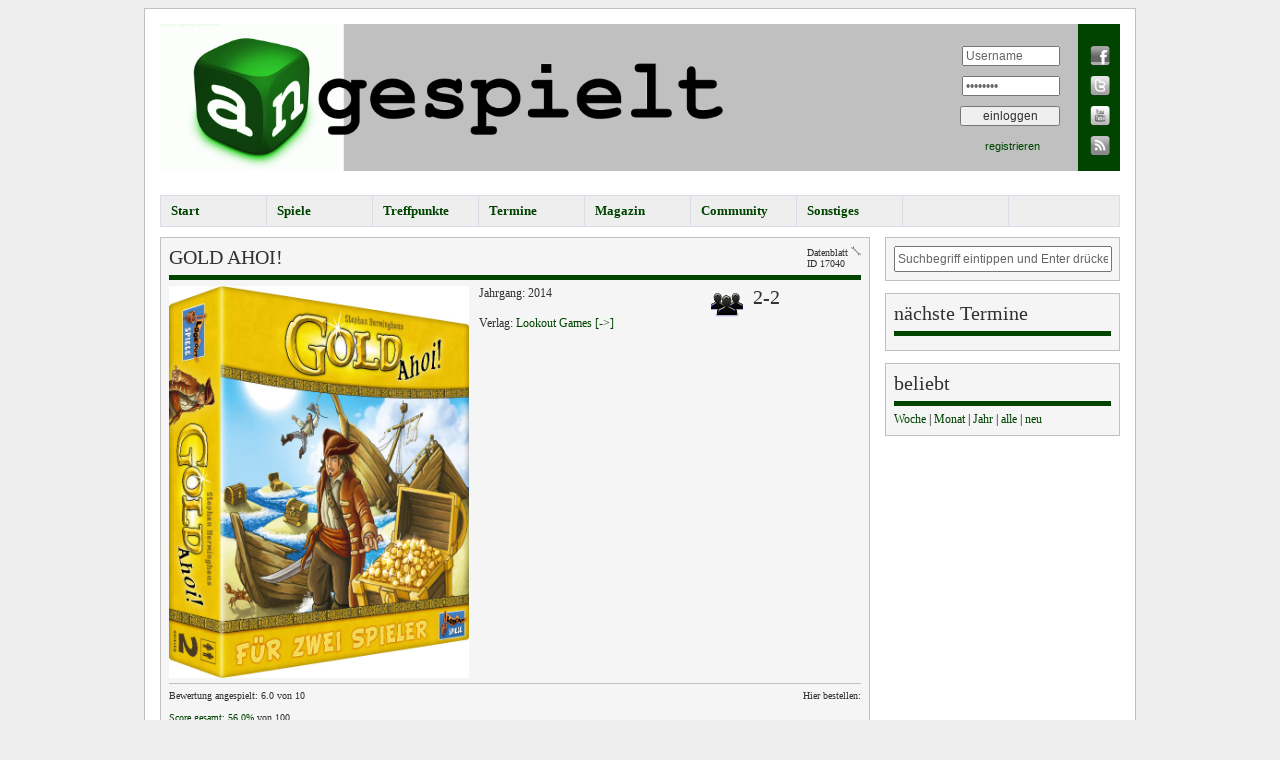

--- FILE ---
content_type: text/html; charset=utf-8
request_url: https://luding.org/cgi-bin/Redirect.py?f=00w%5EE4W&URL=https://www.angespielt.de/kritiken/gold-ahoi
body_size: 97
content:


<html><head>
<title>Redirect</title>
<meta http-equiv="refresh" content="1; URL=https://www.angespielt.de/kritiken/gold-ahoi">
</head>
<body>
Redirect to <a href="https://www.angespielt.de/kritiken/gold-ahoi">https://www.angespielt.de/kritiken/gold-ahoi</a>
</body>


--- FILE ---
content_type: text/html
request_url: https://www.angespielt.de/kritiken/gold-ahoi
body_size: 11409
content:
<!DOCTYPE html PUBLIC "-//W3C//DTD XHTML 1.0 Transitional//EN" "http://www.w3.org/TR/xhtml1/DTD/xhtml1-transitional.dtd">
	<html xmlns="http://www.w3.org/1999/xhtml" lang="en" xml:lang="en"><head>
	<title>angespielt: Gold ahoi! von Lookout Games (Rezension) - Die neuesten Spiele im Test</title>
	<meta http-equiv="Content-Type" content="text/html; charset=Windows-1252"/>
	<meta name="author" content="Carsten Pinnow" />
	<meta name="date" content="Mon Aug 28 01:46:26 UTC 2023" />
	<meta name="description" content="Alles ueber Gesellschaftsspiele" />
	<meta name="keywords" content="Gold ahoi!,Lookout Games,,,,Spiel,Spiele, Gesellschaftsspiele, Brettspiele, Blog, Gewinnspiel, Kartenspiele, Würfelspiele, Kinderspiele, Strategiespiele,Spielemesse,Artikel,Meinungen,Kritiken,Rezension"/>
	<meta name="copyright" content="angespielt - alle Rechte vorbehalten" />
	<meta name="google-site-verification" content="XRmI6A5q9vWd8ACwgc4umbPENQEASWYdFZ9raZ789sA" />
	<meta http-equiv="Content-Language" content="de"/>
	<meta http-equiv="Content-Script-Type" content="text/javascript"/>
	<meta http-equiv="Content-Style-Type" content="text/css"/>
	<meta name="ROBOTS" content="follow"/>
	<meta name="revisit-after" content="3 days"/>
	<meta http-equiv="expires" content="36000"/>
	<meta http-equiv="X-UA-Compatible" content="IE=EmulateIE7" />
	<link rel="stylesheet" href="../css/angespielt.css"/>
	<link rel="shortcut icon" href="../pix/angespielt_ico.png"/>
	<link rel="stylesheet" type="text/css"  href="../tools/highslide/highslide.css" />
	<link type="text/css" href="../css/ui.all.css" rel="Stylesheet" />	  

	<link rel="stylesheet" type="text/css" href="../css/blogslider.css" />

	<link rel="stylesheet" type="text/css" media="screen" href="http://cf.kampyle.com/k_button.css" />
	<script type="text/javascript" src="../tools/highslide/highslide.js"></script>
	<script type="text/javascript" src="../tools/highslide/highslide-full.js"></script>
	<script type="text/javascript" src="https://www.angespielt.de/tools/jquery/jquery-1.6.2.js"></script>
	<script type="text/javascript" src="https://www.angespielt.de/tools/jquery/jquery-tools-all.js"></script>
	<script type="text/javascript" src="https://www.angespielt.de/tools/flowplayer/example/flowplayer-3.2.6.min.js"></script>
	<script src="https://www.google.com/recaptcha/api.js"></script>
	<script type="text/javascript" src="../tinymce/jscripts/tiny_mce/tiny_mce.js"></script><script type="text/javascript">
		$(document).ready(function(){
			$("a.habe").click(function(event){
				event.preventDefault();
				$.post("../cgi-bin/a_ajax_habe.pl", {action:"additem", gid:17040, uid:""}, 
				function(data) {
					$("div#meindiv").html(data);
				}); 
			});
			$("a.biete").click(function(event){
				event.preventDefault();
				$.post("../cgi-bin/a_ajax_biete.pl", {action:"addbiete", gid:17040, uid:""}, 
				function(data) {
					$("div#meindiv").html(data);
				}); 
			});
			$("a.suche").click(function(event){
				event.preventDefault();
				$.post("../cgi-bin/a_ajax_suche.pl", {action:"addsuche", gid:17040, uid:""}, 
				function(data) {
					$("div#meindiv").html(data);
				}); 
			});
		});
	</script>
	<script type="text/javascript" language="javascript">
		var Dir = "../pix/";
		var Bilder = Array("Edit_add.png", "Edit_remove.png");
		var Bilder1 = Array("eventicon1.png", "eventicon3.png");
		var i = 0;
		var j = 1;
		function wechsel(Nr)
		{
		    i++;
		    if(i>=Bilder.length)
		    {
		        i = 0;
		    }
		    window.document.images[Nr].src = Dir + Bilder[i];
		}
		function wechsel2(Nr)
		{
		    j++;
		    if(j>=Bilder.length)
		    {
		        j = 0;
		    }
		    window.document.images[Nr].src = Dir + Bilder[j];
		}
		function verwaltung(box)
		{
			var gid = box.id;
			gid = gid.substring(0,5);
			var name = box.name;
			if (name == "habe") {
				$.post("../cgi-bin/a_ajax_habe.pl", {action:"additem", gid:gid, uid:""}, 
				function(data) {
					$("div#meindiv").html(data);
				}); 
			}
			if (name == "biete") {
				$.post("../cgi-bin/a_ajax_biete.pl", {action:"addbiete", gid:gid, uid:""}, 
				function(data) {
					$("div#meindiv").html(data);
				}); 
			}
			if (name == "suche") {
				$.post("../cgi-bin/a_ajax_suche.pl", {action:"addsuche", gid:gid, uid:""}, 
				function(data) {
					$("div#meindiv").html(data);
				}); 
			}
		}
	</script><script type="text/javascript">tinyMCE.init({mode : "textareas",});</script><!--Start Kampyle Exit-Popup Code--> 
	<script type="text/javascript">
	var k_push_vars = {
	"view_percentage": 10,
	"popup_font_color": "#000000",
	"popup_background": "#D4E2F0",
	"header": "Ihr Feedback ist wichtig für uns",
	"question": "Sind Sie bereit, uns ein kurzes Feedback (1 Minute) zu geben?",
	"footer": "Vielen Dank für Ihre Hilfe bei der Optimierung unserer Webseite.",
	"yes": "Ja",
	"no": "Nein",
	"text_direction": "ltr",
	"images_dir": "http://cf.kampyle.com/",
	"yes_background": "#76AC78",
	"no_background": "#8D9B86",
	"site_code": 8152206
}
</script>
<script type="text/javascript" charset="Windows-1252">
	$(document).ready(function(){ 
		$("a.switchevent").bind("click", function() {
			$("#eventsToGo").load(this.href);
			return false;
		});
	});
</script>
<script type="text/javascript" src="http://cf.kampyle.com/k_push.js"></script>
<!--End Kampyle Exit-Popup Code-->
<script type="text/javascript"> 
hs.graphicsDir = "../tools/highslide/graphics/";

hs.registerOverlay(
    {
    thumbnailId: null,
    overlayId: "controlbar",
    position: "bottom left",
    hideOnMouseOut: true,
    opacity: 0.75
	}
);
	
hs.outlineType = "rounded-white";
window.onload = function() {
hs.preloadImages(3);
}
</script>
  
<script type="text/javascript">
function pop(file)
{
helpwindow = window.open(file,"pophelp","toolbar=no,location=no,directories=no,status=no,menubar=yes,resizable=yes,left=150,top=150,width=820,height=640");
helpwindow.focus();
return false;
}
</script>
<script type="text/javascript">
function display_alertwin()
  {
  alert("Vielen Dank für Deine Teilnahme.")
  }
function display_alertmsg()
  {
  alert("Vielen Dank für Deine Nachricht.")
  }
function display_msg(Text)
  {
  alert(Text)
  }
</script>
<script type="text/javascript">
$(document).ready(function() {		
	
	//Execute the slideShow
	slideShow();

});

function slideShow() {
	//Set the opacity of all images to 0
	$('#gallery a').css({opacity: 0.0});
	//Get the first image and display it (set it to full opacity)
	$('#gallery a:first').css({opacity: 1.0});
	//Set the caption background to semi-transparent
	$('#gallery .caption').css({opacity: 0.8});
	//Resize the width of the caption according to the image width
	$('#gallery .caption').css({width: $('#gallery a').find('img').css('width')});
	//Get the caption of the first image from REL attribute and display it
	$('#gallery .content').html($('#gallery a:first').find('img').attr('rel'))
	.animate({opacity: 1.0}, 400);
	//Call the gallery function to run the slideshow, 6000 = change to next image after 6 seconds
	setInterval('gallery()',6000);
}

function gallery() {
	//if no IMGs have the show class, grab the first image
	var current = ($('#gallery a.show')?  $('#gallery a.show') : $('#gallery a:first'));
	//Get next image, if it reached the end of the slideshow, rotate it back to the first image
	var next = ((current.next().length) ? ((current.next().hasClass('caption'))? $('#gallery a:first') :current.next()) : $('#gallery a:first'));	
	//Get next image caption
	var caption = next.find('img').attr('rel');	
	//Set the fade in effect for the next image, show class has higher z-index
	next.css({opacity: 0.0})
	.addClass('show')
	.animate({opacity: 1.0}, 1000);
	//Hide the current image
	current.animate({opacity: 0.0}, 1000)
	.removeClass('show');
	//Set the opacity to 0 and height to 1px
	$('#gallery .caption').animate({opacity: 0.0}, { queue:false, duration:50 }).animate({height: '1px'}, { queue:true, duration:300 });	
	//Animate the caption, opacity to 0.7 and heigth to 100px, a slide up effect
	$('#gallery .caption').animate({opacity: 0.8},100 ).animate({height: '100px'},500 );
	//Display the content
	$('#gallery .content').html(caption);
}

</script>
</head>
<body>

<div id="fb-root"></div>
<script>(function(d, s, id) {
  var js, fjs = d.getElementsByTagName(s)[0];
  if (d.getElementById(id)) return;
  js = d.createElement(s); js.id = id;
  js.src = "//connect.facebook.net/de_DE/sdk.js#xfbml=1&version=v2.5";
  fjs.parentNode.insertBefore(js, fjs);
}(document, 'script', 'facebook-jssdk'));</script>

<div class="center">
<div class="all"><div id="head_lv" style="z-index:2;"><a href="https://www.angespielt.de">
<img alt="image" id="logo_lv" style="z-index:2;" src="../pix/angespielt_logo_11g_1280.png"/>
<div id="head_a_name"></div></a></div>
<div><a href="http://www.facebook.com/angespieltde" target="_BLANK" style="float:right;margin-top:-125px;margin-right:10px;z-index:99;"><img height="20" width="20" src="../pix/facebook_grey.png" alt="Folge angespielt auf Facebook"/></a>
<a href="http://www.twitter.com/angespielt_de" target="_BLANK" style="float:right;margin-top:-95px;margin-right:10px;"><img height="20" width="20" src="../pix/twitter_grey.png" alt="Folge angespielt auf Twitter"/></a>
<a href="http://www.youtube.com/channel/UCzQJwUCUuhd0YeHWklTul3w" target="_BLANK" style="float:right;margin-top:-65px;margin-right:10px;"><img height="20" width="20" src="../pix/youtube_grey.png" alt="Folge angespielt auf YouTube"/></a>
<a href="https://www.angespielt.de/rss/ludo.rss" target="_BLANK" style="float:right;margin-top:-35px;margin-right:10px;"><img height="20" width="20" src="../pix/rssfeed_grey.png" alt="angespielt RSS-Feed"/></a>
</div><div>
	<form id="loginform" method="post" action="../cgi-bin/a_login.pl" enctype="multipart/form-data">
	<input type="hidden" name="a" value="login" />
	<input style="position: relative;float:right;margin-top:-125px;margin-right:60px;z-index:99;" tabindex="1" class="userpwd" type="text" name="user" maxlength="50" value="Username" onblur="if (this.value=='') {this.value='Username';}" onfocus="this.value='';"/>
	<input style="position: relative;float:right;margin-top:-95px;margin-right:60px;z-index:99;" tabindex="2" class="userpwd" type="password" name="pwd" maxlength="50" value="Passwort" onblur="if (this.value=='') {this.value='Passwort';}" onfocus="this.value='';"/>
	<input style="position: relative;float:right;margin-top:-65px;margin-right:60px;z-index:99;" tabindex="3" id="login" type="submit" name="submit" value="einloggen"/><br/>
	<div id="register"><a style="position: relative;float:right;margin-top:-45px;margin-right:60px;z-index:99;" href="../register">registrieren</a></div></form>
	</div>
&nbsp;



<div class="menu">
<ul>
	<li><a href="/" title="angesagt">Start<!--[if IE 7]><!--></a><!--<![endif]-->
	</li><F9>
	<li><a href="#" title="angespielt">Spiele<!--[if IE 7]><!--></a><!--<![endif]-->
	<!--[if lte IE 6]><table><tr><td><![endif]-->
	<ul>
		<li><a href="/html/rezensionen" title="Die neuesten Spiele-Rezensionen">neue Spieletests</a></li>

                <li><a class="drop" href="#" title="Die Jahrgangsbesten">Die besten<!--[if IE 7]><!--></a><!--<![endif]-->
                <!--[if lte IE 6]><table><tr><td><![endif]-->
                <ul>
			<li><a href="/html/die-besten-3" title="ausgezeichnet mit Gold - muss man haben">alle Gold</a></li>
			<li><a href="/html/die-besten-2" title="ausgezeichnet mit Silber - muss man kennen">alle Silber</a></li>
			<li><a href="/html/die-besten-1" title="ausgezeichnet mit Bronze - sollte man kennen">alle Bronze</a></li>
			<li><a class="drop" href="#" title="Die besten Spiele der Jahre 2010 bis 2019">2010-2019<!--[if IE 7]><!--></a><!--<![endif]-->
			<!--[if lte IE 6]><table><tr><td><![endif]-->
			<ul>
				<li><a href="/html/die-besten-2020" title="Die besten Spiele des Jahres 2020">2020</a></li>
				<li><a href="/html/die-besten-2019" title="Die besten Spiele des Jahres 2019">2019</a></li>
				<li><a href="/html/die-besten-2018" title="Die besten Spiele des Jahres 2018">2018</a></li>
				<li><a href="/html/die-besten-2017" title="Die besten Spiele des Jahres 2017">2017</a></li>
				<li><a href="/html/die-besten-2016" title="Die besten Spiele des Jahres 2016">2016</a></li>
				<li><a href="/html/die-besten-2015" title="Die besten Spiele des Jahres 2015">2015</a></li>
				<li><a href="/html/die-besten-2014" title="Die besten Spiele des Jahres 2014">2014</a></li>
				<li><a href="/html/die-besten-2013" title="Die besten Spiele des Jahres 2013">2013</a></li>
				<li><a href="/html/die-besten-2012" title="Die besten Spiele des Jahres 2012">2012</a></li>
				<li><a href="/html/die-besten-2011" title="Die besten Spiele des Jahres 2011">2011</a></li>
				<li><a href="/html/die-besten-2010" title="Die besten Spiele des Jahres 2010">2010</a></li>
			</ul>
			<!--[if lte IE 6]></td></tr></table></a><![endif]-->
			</li>
			<li><a class="drop" href="#" title="Die besten Spiele der Jahre 2000 bis 2009">2000-2009<!--[if IE 7]><!--></a><!--<![endif]-->
	                <!--[if lte IE 6]><table><tr><td><![endif]-->
        	        <ul>
				<li><a href="/html/die-besten-2009" title="Die besten Spiele des Jahres 2009">2009</a></li>
				<li><a href="/html/die-besten-2008" title="Die besten Spiele des Jahres 2008">2008</a></li>
				<li><a href="/html/die-besten-2007" title="Die besten Spiele des Jahres 2007">2007</a></li>
				<li><a href="/html/die-besten-2006" title="Die besten Spiele des Jahres 2006">2006</a></li>
				<li><a href="/html/die-besten-2005" title="Die besten Spiele des Jahres 2005">2005</a></li>
				<li><a href="/html/die-besten-2004" title="Die besten Spiele des Jahres 2004">2004</a></li>
				<li><a href="/html/die-besten-2003" title="Die besten Spiele des Jahres 2003">2003</a></li>
				<li><a href="/html/die-besten-2002" title="Die besten Spiele des Jahres 2002">2002</a></li>
				<li><a href="/html/die-besten-2001" title="Die besten Spiele des Jahres 2001">2001</a></li>
				<li><a href="/html/die-besten-2000" title="Die besten Spiele des Jahres 2000">2000</a></li>
                	</ul>
                	<!--[if lte IE 6]></td></tr></table></a><![endif]-->
                	</li>
			<li><a class="drop" href="#" title="Die besten Spiele der Jahre 1990 bis 1999">1990-1999<!--[if IE 7]><!--></a><!--<![endif]-->
			<!--[if lte IE 6]><table><tr><td><![endif]-->
			<ul>
				<li><a href="/html/die-besten-1999" title="Die besten Spiele des Jahres 1999">1999</a></li>
				<li><a href="/html/die-besten-1998" title="Die besten Spiele des Jahres 1998">1998</a></li>
				<li><a href="/html/die-besten-1997" title="Die besten Spiele des Jahres 1997">1997</a></li>
				<li><a href="/html/die-besten-1996" title="Die besten Spiele des Jahres 1996">1996</a></li>
				<li><a href="/html/die-besten-1995" title="Die besten Spiele des Jahres 1995">1995</a></li>
				<li><a href="/html/die-besten-1994" title="Die besten Spiele des Jahres 1994">1994</a></li>
				<li><a href="/html/die-besten-1993" title="Die besten Spiele des Jahres 1993">1993</a></li>
				<li><a href="/html/die-besten-1992" title="Die besten Spiele des Jahres 1992">1992</a></li>
				<li><a href="/html/die-besten-1991" title="Die besten Spiele des Jahres 1991">1991</a></li>
				<li><a href="/html/die-besten-1990" title="Die besten Spiele des Jahres 1990">1990</a></li>
			</ul>
			<!--[if lte IE 6]></td></tr></table></a><![endif]-->
			</li>
			<li><a class="drop" href="#" title="Die besten Spiele der Jahre 1980 bis 1989">1980-1989<!--[if IE 7]><!--></a><!--<![endif]-->
			<!--[if lte IE 6]><table><tr><td><![endif]-->
			<ul>
				<li><a href="/html/die-besten-1989" title="Die besten Spiele des Jahres 1989">1989</a></li>
				<li><a href="/html/die-besten-1988" title="Die besten Spiele des Jahres 1988">1988</a></li>
				<li><a href="/html/die-besten-1987" title="Die besten Spiele des Jahres 1987">1987</a></li>
				<li><a href="/html/die-besten-1986" title="Die besten Spiele des Jahres 1986">1986</a></li>
				<li><a href="/html/die-besten-1985" title="Die besten Spiele des Jahres 1985">1985</a></li>
				<li><a href="/html/die-besten-1984" title="Die besten Spiele des Jahres 1984">1984</a></li>
				<li><a href="/html/die-besten-1983" title="Die besten Spiele des Jahres 1983">1983</a></li>
				<li><a href="/html/die-besten-1982" title="Die besten Spiele des Jahres 1982">1982</a></li>
				<li><a href="/html/die-besten-1981" title="Die besten Spiele des Jahres 1981">1981</a></li>
				<li><a href="/html/die-besten-1980" title="Die besten Spiele des Jahres 1980">1980</a></li>
			</ul>
			<!--[if lte IE 6]></td></tr></table></a><![endif]-->
			</li>

                </ul>
                <!--[if lte IE 6]></td></tr></table></a><![endif]-->
                </li>

		<li><a class="drop" href="#" title="Empfehlungen der Redaktion">Empfehlungen<!--[if IE 7]><!--></a><!--<![endif]-->
                <!--[if lte IE 6]><table><tr><td><![endif]-->
                <ul>
			<li><a href="/html/empfehlungen-fuer2" title="Empfehlungen f&uuml;r 2 Spieler">2 Spieler</a></li>
                        <li><a href="/html/empfehlungen-ab4" title="Empfehlungen f&uuml;r Kinder">Kinder ab 4 Jahren</a></li>
			<li><a href="/html/empfehlungen-ab5" title="Empfehlungen f&uuml;r Kinder">Kinder ab 5 Jahren</a></li>
                        <li><a href="/html/empfehlungen-ab6" title="Empfehlungen f&uuml;r Kinder">Kinder ab 6 Jahren</a></li>
                        <li><a href="/html/empfehlungen-ab7" title="Empfehlungen f&uuml;r Kinder">Kinder ab 7 Jahren</a></li>
                        <li><a href="/html/empfehlungen-ab8" title="Empfehlungen f&uuml;r Kinder">Kinder ab 8 Jahren</a></li>
                </ul>
                <!--[if lte IE 6]></td></tr></table></a><![endif]-->
                </li>

                <li><a class="drop" href="#" title="Die meisten Seitenaufrufe">beliebt<!--[if IE 7]><!--></a><!--<![endif]-->
                <!--[if lte IE 6]><table><tr><td><![endif]-->
                <ul>
			<li><a href="/html/wochegelesen" title="beliebteste Rezensionen der Woche">beliebte Rezensionen (Woche)</a></li>
			<li><a href="/html/aktuellgelesen" title="beliebteste Rezensionen des Monats">beliebte Rezensionen (Monat)</a></li>
			<li><a href="/html/jahrgelesen" title="beliebteste Rezensionen des Jahres">beliebte Rezensionen (Jahr)</a></li>
			<li><a href="/html/meistgelesen" title="beliebteste Rezensionen insgesamt">beliebte Rezensionen (insgesamt)</a></li>
                </ul>
                <!--[if lte IE 6]></td></tr></table></a><![endif]-->
                </li>	</ul>
	<!--[if lte IE 6]></td></tr></table></a><![endif]-->
	</li>

	<li><a href="/html/treffpunkte" title="angetroffen">Treffpunkte<!--[if IE 7]><!--></a><!--<![endif]-->
	<!--[if lte IE 6]><table><tr><td><![endif]-->
	<ul>
		<li><a href="/html/essen" title="Internationale Spieltage (Messe Essen)">Internationale Spieltage</a></li>
		<li><a href="https://www.gesellschaftsspieler-gesucht.de/" target="_BLANK" title="Mitspielersuche">Mitspielersuche</a></li>
		<li><a href="http://www.spielekreise.de" target="_BLANK" title="Interessengemeinschaft Spielekreise">Spielekreise</a></li>
		<li><a href="/html/ludotheken" title="Ludotheken in Deutschland">Ludotheken</a></li>
		<li><a href="/html/spielecafes" title="Spiele-Cafes in Deutschland">Spiele-Cafes</a></li>
		<li><a href="/html/spieleabend" title="Spieleabend in Bammental">Spieleabend</a></li>
		<li><a class="drop" href="/html/fachgeschaefte" title="empfehlenswerte Spiele-Fachgesch&auml;fte">Fachgesch&auml;fte<!--[if IE 7]><!--></a><!--<![endif]-->
                <!--[if lte IE 6]><table><tr><td><![endif]-->
                <ul>
			<li><a href="http://www.spielwiese-berlin.de" target="_BLANK" title="10245 Berlin, Kopernikusstraße 24">Spielwiese Berlin</a></li>
			<li><a href="http://www.spielbrett-berlin.de" target="_BLANK" title="10715 Berlin, Berliner Str. 132 und 10967 Berlin, K&ouml;rtestr. 27">Spielbrett Berlin</a></li>
			<li><a href="http://www.highlander-bremen.de" target="_BLANK" title="28195 Bremen, Bürgermeister-Smidt-Straße 41">Highlander Games Bremen</a></li>
			<li><a href="http://www.allerleispielerei.de" target="_BLANK" title="30169 Hannover, Calenberger Esplanade 2d">Allerlei Spielerei Hannover</a></li>
			<li><a href="http://www.facebook.com/Spieleburg.Kassel" target="_BLANK" title="34117 Kassel, Neue Fahrt 2">Spiele-Kontor Kassel</a></li>
			<li><a href="http://www.spieleburg.de" target="_BLANK" title="37073 G&ouml;ttingen, Theaterstr. 17">Die Spieleburg G&ouml;ttingen</a></li>
			<li><a href="http://www.spielzeit.de/krefeld" target="_BLANK" title="47798 Krefeld, Ostwall 92">Spielzeit Krefeld</a></li>
			<li><a href="http://www.spielkultur-muenster.de" target="_BLANK" title="48143 M&uuml;nster, Frauenstr. 40">Spielkultur Münster</a></li>
			<li><a href="http://www.spielbrett-koeln.de" target="_BLANK" title="50674 K&ouml;ln, Engelbertstr. 5">Spielbrett K&ouml;ln</a></li>
			<li><a href="http://www.magnus-spiele.de" target="_BLANK" title="68519 Viernheim, Rathausstr. 54">Magnusspiele Viernheim</a></li>
			<li><a href="http://www.villa-kunterbunt-bammental.de" target="_BLANK" title="69245 Bammental, Hauptstr. 85">Villa Kunterbunt Bammental</a></li>
			<li><a href="http://www.spiele-pyrami.de" target="_BLANK" title="76133 Karlsruhe, Fritz-Erler-Str. 9">Spiele-Pyramide Karlsruhe</a></li>
			<li><a href="http://www.seetroll.de" target="_BLANK" title="78462 Konstanz, Zollernstr. 22">Seetroll Konstanz</a></li>
			<li><a href="http://www.freispiel-freiburg.de" target="_BLANK" title="79106 Freiburg, Lehener Str. 15">Freispiel Freiburg</a></li>
			<li><a href="http://www.funtainment.de" target="_BLANK" title="80336 M&uuml;nchen, Landwehrstr. 12a-14">FUNtainment M&uuml;nchen</a></li>

		</ul>
		<!--[if lte IE 6]></td></tr></table></a><![endif]-->
		</li>
	</ul>
	<!--[if lte IE 6]></td></tr></table></a><![endif]-->
	</li>

	<li><a href="/html/termine" title="angedacht">Termine<!--[if IE 7]><!--></a><!--<![endif]-->
	</li>
	
	<li><a href="/html/magazin" title="angemerkt">Magazin<!--[if IE 7]><!--></a><!--<![endif]-->
	<!--[if lte IE 6]><table><tr><td><![endif]-->
	<ul>
		<li><a href="/html/magazin-2" title="Politik &amp; Gesellschaft">Politik &amp; Gesellschaft</a></li>
		<li><a href="/html/magazin-3" title="Wirtschaft">Wirtschaft</a></li>
		<li><a href="/html/magazin-4" title="Kunst &amp; Kultur">Kunst &amp; Kultur</a></li>
		<li><a href="/html/magazin-5" title="Panorama">Panorama</a></li>
		<li><a href="/html/magazin-6" title="Autoren &amp; Illustratoren">Autoren &amp; Illustratoren</a></li>
		<li><a href="/html/magazin-7" title="Messen &amp; Veranstaltungen">Messen &amp; Veranstaltungen</a></li>
		<li><a href="/html/magazin-1" title="Redaktionsmitteilungen">Redaktionsmitteilungen</a></li>
	</ul><!--[if lte IE 6]></td></tr></table></a><![endif]-->
	</li>

	<li><a href="#" title="angefragt">Community<!--[if IE 7]><!--></a><!--<![endif]-->
	<!--[if lte IE 6]><table><tr><td><![endif]-->
	<ul>
		<li><a class="drop" href="#" title="Datenl&ouml;cher stopfen">fehlende Daten erg&auml;nzen<!--[if IE 7]><!--></a><!--<![endif]-->
		<!--[if lte IE 6]><table><tr><td><![endif]-->
		<ul>
			<li><a href="../suche/noluding" title="suchen nach fehlender...">Luding ID</a></li>
			<li><a href="../suche/noautor" title="suchen nach fehlender...">Autor</a></li>
			<li><a href="../suche/noverlag" title="suchen nach fehlender...">Verlag</a></li>
			<li><a href="../suche/nografik" title="suchen nach fehlender...">Grafiker</a></li>
			<li><a href="../suche/nojahrgang" title="suchen nach fehlender...">Jahrgang</a></li>
			<li><a href="../suche/nolabel" title="suchen nach fehlender...">Schlagworte</a></li>
			<li><a href="../suche/nospielermin" title="suchen nach fehlender...">Mindestanzahl Spieler</a></li>
			<li><a href="../suche/noalter" title="suchen nach fehlender...">Mindestalter</a></li>
			<li><a href="../suche/nodauer" title="suchen nach fehlender...">Spieldauer</a></li>
			<li><a href="../suche/noanleitung" title="suchen nach fehlender...">Anleitung</a></li>
		</ul>
		<!--[if lte IE 6]></td></tr></table></a><![endif]-->
		</li>
		<li><a class="drop" href="#" title="alle User anzeigen">Userliste<!--[if IE 7]><!--></a><!--<![endif]-->
		<!--[if lte IE 6]><table><tr><td><![endif]-->
		<ul>
			<li><a href="/html/userliste-activity" title="sortiert">nach Aktivit&auml;t</a></li>
			<li><a href="/html/userliste-regdat" title="sortiert">chronologisch</a></li>
			<li><a href="/html/userliste-abc" title="sortiert">alphabetisch</a></li>
			<li><a href="/html/userliste-plz" title="sortiert">nach PLZ</a></li>
		</ul>
		<!--[if lte IE 6]></td></tr></table></a><![endif]-->
		</li>
	</ul>
	<!--[if lte IE 6]></td></tr></table></a><![endif]-->
	</li>

	<li><a href="#" title="ansonsten">Sonstiges<!--[if IE 7]><!--></a><!--<![endif]-->
	<!--[if lte IE 6]><table><tr><td><![endif]-->
	<ul>

		<li><a class="drop" href="#" title="Links zu anderen interessanten Webseiten">andere Seiten<!--[if IE 7]><!--></a><!--<![endif]-->
		<!--[if lte IE 6]><table><tr><td><![endif]-->
		<ul class="left">
			<li><a class="drop" href="#" title="Videorezensionen">Videorezensionen<!--[if IE 7]><!--></a><!--<![endif]-->
			<ul class="left">
				<li><a href="http://www.cliquenabend.de" target="_BLANK" title="sortiert">Cliquenabend</a></li>
				<li><a href="http://www.hunterundcron.de" target="_BLANK" title="sortiert">Hunter & Cron</a></li>
				<li><a href="http://www.spiel-doch-mal.com" target="_BLANK" title="sortiert">Spiel doch mal...!</a></li>
				<li><a href="http://www.spielama.de" target="_BLANK" title="sortiert">Spielama</a></li>
				<li><a href="http://www.spieleleiter.de" target="_BLANK" title="sortiert">Spieleleiter</a></li>
				<li><a href="http://www.spielerleben.de" target="_BLANK" title="sortiert">Spielerleben</a></li>
			</ul></li>
			<li><a class="drop" href="#" title="Podcasts">Podcasts<!--[if IE 7]><!--></a><!--<![endif]-->
			<ul class="left">
				<li><a href="http://www.brettagoge.de" target="_BLANK" title="sortiert">Brettagoge</a></li>
				<li><a href="http://www.bretterwisser.de" target="_BLANK" title="sortiert">Bretterwisser</a></li>
			</ul></li>
			<li><a class="drop" href="#" title="Textrezensionen">Textrezensionen<!--[if IE 7]><!--></a><!--<![endif]-->
			<ul class="left">
				<li><a href="http://www.brettspielbox.de" target="_BLANK" title="sortiert">Brettspielbox</a></li>
				<li><a href="http://www.brettspielpoesie.de" target="_BLANK" title="sortiert">Brettspielpoesie</a></li>
				<li><a href="http://www.das-spielen.de" target="_BLANK" title="sortiert">Das Spielen (de)</a></li>
				<li><a href="http://www.hall9000.de" target="_BLANK" title="sortiert">Hall 9000</a></li>
				<li><a href="http://www.reich-der-spiele.com" target="_BLANK" title="sortiert">Reich der Spiele</a></li>
				<li><a href="http://rezensionen-fuer-millionen.blogspot.com/" target="_BLANK" title="sortiert">Rezensionen f&uuml;r Millionen</a></li>
				<li><a href="http://www.spielevater.de" target="_BLANK" title="sortiert">Spielevater</a></li>
				<li><a href="http://www.spielfreude.blogspot.de" target="_BLANK" title="sortiert">Spielfreu(n)de</a></li>
			</ul></li>
			<li><a class="drop" href="#" title="sonstige Seiten">sonstige Seiten<!--[if IE 7]><!--></a><!--<![endif]-->
			<ul class="left">
				<li><a href="http://www.spielbar.com" target="_BLANK" title="sortiert">Spielbar</a></li>
				<li><a href="http://www.spielbrett-berlin.de" target="_BLANK" title="sortiert">Spielbrett Berlin</a></li>
				<li><a href="http://www.zuspieler.de" target="_BLANK" title="sortiert">Zuspieler</a></li>
			</ul></li>
		</ul>
		<!--[if lte IE 6]></td></tr></table></a><![endif]-->
		</li>
		<li><a class="drop" href="/html/info-ueberuns">&Uuml;ber uns<!--[if IE 7]><!--></a><!--<![endif]-->
		<!--[if lte IE 6]><table><tr><td><![endif]-->
		<ul class="left">
			<li><a href="/html/info-team" title="Team">Das Team</a></li>
			<li><a href="/html/info-mitarbeit" title="Mitmachen">Mitmachen!</a></li>
			<li><a href="/html/info-faq" title="FAQ">FAQ</a></li>
			<li><a href="/html/info-mediadaten" title="Mediadaten">Mediadaten</a></li>
			<li><a href="/html/info-impressum" title="Impressum">Impressum</a></li>
			<li><a href="/html/info-datenschutz" title="Datenschutzerklaerung">Datenschutz</a></li>
		</ul>
		<!--[if lte IE 6]></td></tr></table></a><![endif]--></li>
		<li><a href="/html/info-kontakt" title="Kontaktformular">Kontakt</a></li>
	</ul>
	</li>

	<li><a href="#"></a>
	<ul></ul>
	</li>

	<li><a href="#" title="anma&szlig;end"><!--[if IE 7]><!--></a><!--<![endif]-->
	<!--[if lte IE 6]><table><tr><td><![endif]--></li></ul>
</div>&nbsp;<br class="clear"/>

<div id="main_left"><div class="item_block"><div class="item_preinfo">Datenblatt <a href="/korrektur/17040">
	<img alt="image" src="../pix/edit.png"/></a><br/>ID 17040</div><div class="item_title"><H1>GOLD AHOI! </h1></div><hr class="title"/><img alt="cover" class="item_big" src="../cover/17040_0.jpg"/>

<div class="dataleft">Jahrgang: 2014<br/><br/>Verlag: <a href="/verlage/225">Lookout Games</a> 
			<a href="http://www.lookout-spiele.de" target="_BLANK">[->]</a><br/></div><div class="dataright"><div class="item_imp"><img alt="image" class="item_info" src="../pix/spielerzahl.png"/><div class="item_title">2-2</div><br class="clear"/></div><div class="item_imp"><img alt="image" class="item_info" src="../pix/spieldauer.png"/><div class="item_title"></div><br class="clear"/></div><div class="item_imp"><img alt="image" class="item_info" src="../pix/abalter.png"/><div class="item_title"></div><br class="clear"/></div></div><hr class="subinfo"/><div class="item_details"><div class="item_new_comment"><img alt="f5" src="../pix/empty_f5.gif"/></div></div><div class="item_score"><div class="item_new_comment">Bewertung angespielt: 6.0 von 10<br/>
	<img src="../cgi-bin/a_printbar.pl?a=printimagebar&amp;value=6.0&amp;scale=10&amp;width=250&amp;height=15&amp;br=lv" alt="punkte"/><br/><br/>
	<a href="../html/ludohelp.html" target="_blank" onclick="return pop('../html/ludohelp.html');">Score gesamt: 56.0%</a> von 100<br/>
	<img src="../cgi-bin/a_printbar.pl?a=printimagebar&amp;value=56.0&amp;scale=100&amp;width=250&amp;height=15&amp;br=lv" alt="score"/></div></div><div class="item_order"><div class="item_preinfo">Hier bestellen:<br/>
<!--Beginn Werbemittel - Partnercode-->
<a href="http://www.spiele-offensive.de/index.php?suchwort=Gold ahoi!&amp;cmd=suchergebnis&amp;pid=245&amp;bid=50" title="Spiele-Offensive.de - Deutschlands größtes Sortiment aus Gesellschaftsspielen">
<img src="../pix/so_link.png" alt="Spiele-Offensive.de - Deutschlands größtes Sortiment aus Gesellschaftsspielen" hspace="0" vspace="0" border="0"/></a>
<!--Ende Werbemittel - Partnercode--></div></div><br class="clear"/>

	<hr class="subinfo"/><div class="item_subtext">	<!-- BEGIN PARTNER PROGRAM - DO NOT CHANGE THE PARAMETERS OF THE HYPERLINK -->
<script language="javascript" type="text/javascript" src="http://banners.webmasterplan.com/view.asp?ref=489656&site=3913&type=html&hnb=27&js=1"></script>
<noscript><a href="http://partners.webmasterplan.com/click.asp?ref=489656&site=3913&type=b1&bnb=1" target="_blank">
<img src="http://banners.webmasterplan.com/view.asp?ref=489656&site=3913&b=1" border="0"/></a><br /></noscript>
<!-- END PARTNER PROGRAM --></div><br class="clear"/><hr class="subinfo"/><div class="item_preinfo">Rezension</div><div class="texttitle"><p>Ziel</p></div><p>Geld liegt zwar nicht auf der Stra&szlig;e, Gold jedoch in rauen Mengen auf Inseln herum. Und im Wasser zwischen ihnen. Zumindest bei Lookouts <strong>Gold ahoi!</strong>, bei dem sich zwei Spieler versuchen, mehr Zug&auml;nge zu den einzelnen Gebieten zu erlangen und sich somit die Schatztruhen zu sichern.</p><div class="texttitle"><p>Regeln</p></div><p>Abwechselnd wird ein Meerespl&auml;ttchen aufgedeckt und angelegt. Auf jedem befindet sich eine Schatztruhe -manche sind im Wasser, andere an Land. Sobald alle 6x6 Felder belegt sind, werden die einzelnen Gebiete (Wasser und Land) gewertet: Wer von "seiner" Seite aus die meisten Zug&auml;nge aufweisen kann, erh&auml;lt f&uuml;r jede Truhe einen Punkt. (Daher ist wichtig zu beachten, dass Pl&auml;ttchen niemals eine neue Reihe auf der "gegnerischen" Seite beginnen d&uuml;rfen.)</p><div class="texttitle"><p>Meinung</p></div><p><strong>Gold ahoi!</strong> ist quasi ein stark vereinfachtes <strong>Carcassonne</strong>, denn es gibt weder Figuren zum Einsetzen, noch irgendwelche Besonderheiten (Schiffe, Festungen, ...) zu beachten. Es l&auml;sst sich daher flott in ca. 20 Minuten herunterspielen und erfordert keine gro&szlig;en Denkleistungen. Nat&uuml;rlich ist es sinnvoll, gro&szlig;e Gebiete auf gegnerischer Seite (soweit m&ouml;glich) abzunschneiden, doch werden die entscheidenden Pl&auml;ttchen erst zum Schlu&szlig; gelegt. Nicht selten gewinnt dann, wer sich das gr&ouml;&szlig;te Gebiet sichern konnte. Dazu geh&ouml;rt viel Gl&uuml;ck, aber manchmal auch eine Portion Taktik. Denn wer die Partie beginnt, kann von seinem Gegner (aufgrund der geraden Kantenl&auml;nge von 6 Feldern) stets dazu gezwungen werden, auf eigener Seite eine neue Reihe zu starten. Wer also <em>nicht</em> anf&auml;ngt, ist meist gut beraten, eine vielversprechende Reihe auf eigener Seite nicht weiter zu verbreitern.</p><div class="texttitle"><p>Fazit</p></div><p>Eine gute Viertelstunde dauert die Jagd nach den Sch&auml;tzen, die keine gro&szlig;e Herausforderung darstellt. Daf&uuml;r l&auml;dt <strong>Gold ahoi!</strong> jedoch regelrecht dazu ein, gleich noch einmal gespielt zu werden. Und das immer wieder mal...</p><div class="item_new_author" style="float:right;"><br/>2014-10-20, Carsten Pinnow (cp)</div><br/><br/><hr class="subinfo"/><div class="item_preinfo">
	<a href="../cgi-bin/a_picupload.pl?a=uploadnewpic&amp;gid=17040&amp;br=lv">[+]</a> Bildergalerie</div><br class="clear"/><br/><br/><hr class="subinfo"/><div class="item_preinfo">Bewertungen</div><table class="list"><tr><td class="list1">6</td><td class="list1"><a href="../cgi-bin/a_user.pl?a=showuser&amp;id=1">cp</a><br/><i>11.10.2014</i></td><td class="list1">kurzweiliger Zeitvertreib</td></tr></table><br/><div class="item_preinfo">Bewertung abgeben</div><br/>Um dieses Spiel bewerten zu k&ouml;nnen, musst Du eingeloggt sein. F&uuml;r Deine
		Bewertung erh&auml;st Du <a href="../cgi-bin/a_user.pl?a=playback&amp;br=lv">Playback-Punkte</a>.</div>&nbsp;

	<div class="item_new_comment">Diese Seite wurde insgesamt 5456 mal aufgerufen. Mehr Rezensionen auf unseren Partnerseiten:<br/>
	<div align="center"><a href="http://www.hall9000.de/navi/spielekritiken.html" target="_BLANK"><img alt="partner" src="../pix/hall9000.jpg"/></a><a href="http://www.reich-der-spiele.com/Spiele-von-A-Z" target="_BLANK"><img alt="partner" src="../pix/reichderspiele_logo.jpg"/></a>
	<a href="http://sunsite.informatik.rwth-aachen.de/fairspielt/Spiele/spiele.php?task=Index" target="_BLANK"><img alt="partner" src="../pix/fairspielt.jpg"/></a>
	</div></div></div><div id="main_right">
<div class="navitem_block">
<form id="findgame" method="post" action="/suche/findgame" enctype="multipart/form-data">
<input type="hidden" name="a" value="findgame"/>
<input id="search" type="text" name="substring" maxlength="50" onblur="if (this.value=='') {this.value='Suchbegriff eintippen und Enter dr&uuml;cken';}" onfocus="this.value='';"     value="Suchbegriff eintippen und Enter dr&uuml;cken"/>
</form> 
</div>&nbsp;<div class="navitem_block">
<div class="item_title"><H1>n&auml;chste Termine</H1></div><hr class="navtitle"/></div>&nbsp;<div class="navitem_block">
<div class="item_title"><H1>beliebt</H1></div><hr class="navtitle"/>
<a href="/html/wochegelesen" title="beliebteste Rezensionen der Woche">Woche</a> |
<a href="/html/aktuellgelesen" title="beliebteste Rezensionen des Monats">Monat</a> |
<a href="/html/jahrgelesen" title="beliebteste Rezensionen des Jahres">Jahr</a> |
<a href="/html/meistgelesen" title="beliebteste Rezensionen insgesamt">alle</a> |
<a href="/html/newgames" title="Neuheiten">neu</a><br/></div><br/><div class="limitHuge"><a href="/kritiken/abalone-offboard">
		<img title="759: Abalone Offboard" class="limitHuge" src="/cover/14063_0.jpg" /></a></div><br/><div class="limitHuge"><a href="/kritiken/maji">
		<img title="472: Maji" class="limitHuge" src="/cover/18574_0.jpg" /></a></div><br/><div class="limitHuge"><a href="/kritiken/skyjo">
		<img title="255: Skyjo" class="limitHuge" src="/cover/17876_0.jpg" /></a></div><br/><div class="limitSmall"><a href="/kritiken/monopoly-deal-card-game">
		<img title="250: Monopoly Deal - Card Game" class="limitSmalllinks" src="/cover/cover100/12514_100.jpg"/></a></div><br/><div class="limitSmall"><a href="/kritiken/eynsteyn">
		<img title="244: Eynsteyn" class="limitSmallrechts" src="/cover/cover100/13530_100.jpg"/></a></div><br/><div class="limitSmall"><a href="/kritiken/targi">
		<img title="210: Targi" class="limitSmalllinks" src="/cover/cover100/14838_100.jpg"/></a></div><br/><div class="limitSmall"><a href="/kritiken/stadt-land-tod">
		<img title="176: Stadt - Land - Tod" class="limitSmallrechts" src="/cover/cover100/13307_100.jpg"/></a></div><br/><div class="limitSmall"><a href="/kritiken/die-werwoelfe-von-duesterwald-die-gemeinde">
		<img title="175: Die Werwölfe von Düsterwald - Die Gemeinde" class="limitSmalllinks" src="/cover/cover100/13316_100.jpg"/></a></div><br/><div class="limitSmall"><a href="/kritiken/dungeon-lords">
		<img title="175: Dungeon Lords" class="limitSmallrechts" src="/cover/cover100/12697_100.jpg"/></a></div><br/><div class="limitSmall"><a href="/kritiken/tararam">
		<img title="170: Tar'Aram" class="limitSmalllinks" src="/cover/cover100/18094_100.jpg"/></a></div><br/><div class="limitSmall"><a href="/kritiken/magia-cum-laude">
		<img title="165: Magia Cum Laude" class="limitSmallrechts" src="/cover/cover100/18095_100.jpg"/></a></div><br/>
<!--
<div class="navitem_block">
<div class="item_title"><H1>Gewinnspiel</H1></div>
<hr class="navtitle"/>
<div class="center"><a href="../cgi-bin/a_klick2.pl?a=gewinnspiel&amp;br=lv">
<img alt="image" class="nav" src="../gewinnspiel/partner/.gif"/></a></div>
</div>&nbsp;
-->
<div class="limitHuge"><a href="https://rezensionen-fuer-millionen.blogspot.com/2018/10/spielend-fuer-toleranz.html" target="_NEW"><img class="limitHuge" src="/pix/Spielend-fuer-Toleranz.png" title="Spielen steht für ein respektvolles Miteinander, für Gleichheit, Fairness und Dialog. Spielen verbindet statt auszugrenzen. Spielen steht für menschliche Werte."/></a></div></div><br class="clear"/>
	<div id="final">
		<div class="item_new_author"><a href="http://validator.w3.org/check?uri=referer">
		<img src="https://www.w3.org/Icons/valid-xhtml10" alt="Valid XHTML 1.0 Transitional" height="31" width="88" /></a></div>
<!--
		<div class="item_new_author"><a href="https://rezensionen-fuer-millionen.blogspot.com/2018/10/spielend-fuer-toleranz.html" target="_NEW"><img src="../pix/Spielend-fuer-Toleranz.png" ALT="bla" height="62"/></a></div>
-->
	</div>

<div class="ghostlink clear">
<a href="http://www.bestattungen-bammental.de" target="_BLANK" class="ghostlink">Bestattungen in Bammental - Der Tod kommt selten allein.</a>
</div>

</div>

<div class="footnote">TwfkaL - The website formerly known as Ludoversum<br/></div>


</div>
<!-- start Vibrant Media IntelliTXT script section -->
<script type="text/javascript" src="http://angespielt.de.intellitxt.com/intellitxt/front.asp?ipid=79512"></script>
<!-- end Vibrant Media IntelliTXT script section -->
</body></html>

--- FILE ---
content_type: text/css
request_url: https://www.angespielt.de/css/angespielt.css
body_size: 11874
content:
body {  background-color:#EEEEEE; margin:8px; padding:5px; padding-top:0px; font-size:11px; 
	font-family:"Lucida Grande","bitstream vera sans","trebuchet ms",sans-serif,verdana;}
* { letter-spacing:0.0em; word-spacing:0.0em; text-decoration:none;}
a { color:#004400; }
a:hover { color:#ff0000; }

input { font-size:8px; }
img { text-align: center; border:0px; }

div.center { text-align:center;}
div.all { background-color:#ffffff; padding:15px; border: solid 1px #c0c0c0; width:960px; margin-left:auto; margin-right:auto;text-align:left; }
#head_lv { background-color:#004400;font-size:60px;color:#c0c0c0;font-family:Copperplate Gothic Bold;height:147px;padding:0px; }
#head_lv_name{ padding-left:180px;  margin-top:50px; color:#c0c0c0;}
#head_zs { background-color:#ffffff;font-size:60px;color:#c0c0c0;font-family:Copperplate Gothic Bold;height:120px;padding:8px; margin-bottom:20px; }
#head_zs_name{ padding-left:180px;  margin-top:50px; color:#c0c0c0;}
	#head_lv_menu { background-color:#004400;font-size:12px;color:#eeeeee;font-family:Arial;padding-left:180px;margin-bottom:-25px; }
#head_lv_right { border: solid 1px #7777aa;background-color:#eeeeee;font-size:8px;color:#333333;font-family:Verdana;float:right;height:50;width:225;margin-top:-60px;margin-right:0px; }
	#head_lv_login { font-size:8px;color:#333333;font-family:Verdana;float:right;hight:20;width:225;margin:5px;margin-right:-5px; }
	#head_lv_search { border: solid 1px #7777aa;background-color:#eeeeee;font-size:8px;color:#333333;font-family:Verdana;float:right;height:20;width:225;margin-right:0px; }
#logo_lv { height:147px; border:0px; float:left;}

#main_left { float:left; width:710px; }
#main_right { float:right; width:235px; }
div.item_block { border: solid 1px #c0c0c0; background-color:#f5f5f5; font-size:12px; color:#333333; font-family:Verdana; padding:8px; text-align:left;}
div.item_preinfo { font-size:10px;float:right; }
div.item_title { font-size:20px;color:#333333; font-family:Verdana; }
h1 { font-size:20px;color:#333333; font-family:Verdana; font-weight:normal; margin:0px;  }
hr.title { height:5px;color:#000177;background-color:#004400;border:0px; }
hr.navtitle { height:5px;color:#000177;background-color:#004400;border:0px; }
hr.subinfo { clear:both;height:1px;color:#c0c0c0;background-color:#c0c0c0;border:0px; }
div.item_info { margin-top:40px; }
p.more { border: solid 1px #c0c0c0; background-color:#fafafa; font-family:Verdana;font-weight:bold;padding:8px;float:right; }
p.blogmore { border: solid 1px #c0c0c0; background-color:#fafafa; font-family:Verdana;font-weight:bold;padding:8px;float:right; position: absolute; right: 10px; bottom: 30px;}
div.more { float:right; }
.clear { clear:both; }
div.lverrormsg { border: solid 1px #c0c0c0; background-color:#00ff00; font-size:20px; color:#FF3333; font-family:Verdana; padding:8px; text-align:left;}
div.errormsg { font-size:20px;color:#FF0000;background-color:#00ff00; }
div.limitHuge {  }
img.limitHuge { width:100%; }
.limitSmall { float:left; margin-bottom: 10px; }
img.limitSmalllinks { margin-right:15px;  }
img.limitSmallrechts { margin-left:15px; }

img.item_big { float:left;margin-right:10px;margin-bottom:5px;width:300px; }
div.galleryitem { float:left; text-align:left; margin: 10px;  width:300px; }
div.pictureitem { float:left; text-align:left; margin: 10px; width:620px; }
div.blogtext { font-size:12px; color:#333333; font-family:Verdana; padding:8px; text-align:left;}
img.blogmainpic { float:left;margin-right:0px;margin-bottom:5px;width:690px; }
img.item_300 { float:left;margin-right:10px;width:300px; }
img.item_medium { float:left;margin-right:10px;width:150px; }
img.item_small { float:left;margin-right:10px;width:100px; }
img.item_tiny { float:left;margin-right:10px;width:50px;margin-bottom:10px; }
img.item_info { float:left;margin-right:10px;margin-bottom:10px; }
img.nav { width:215px;}

table.letter { border-width: 1px;border-style:solid;border-color:#c0c0c0;border-spacing:0px; text-align: center; }
td.letter { font-size:13px;border-width: 1px;border-style:solid;border-color:#c0c0c0;border-spacing:0px; text-align: center; }
div.team { width:170px; height:170px; float:left; text-align: center; }
div.lettersub { margin-top:4px; }
div.navitem_block {  font-size:12px;border: solid 1px #c0c0c0;background-color:#f5f5f5;font-family:Verdana;padding:8px; }
div.navitem_title { background-color:#004400;font-size:14px;color:#eeeeee;font-weight:bold;font-family:Arial;padding-left:8px;padding-top:2px;padding-bottom:2px;margin:-8px; }
div.navitem_add { float:right;font-size:12px;color:#f5f5f5; font-family:Verdana;margin-top:-10px; }
#final { clear:both;height:30px;text-align:center;border: solid 1px #c0c0c0;background-color:#f5f5f5;padding:8px;margin-top: 20px; }
div.item_block_left { width:330px; margin-bottom:15px;clear:left;float:left;border: solid 1px #c0c0c0;background-color:#f5f5f5;font-size:12px; color:#333333; font-family:Verdana;padding:8px;width:350; }
div.item_block_right { width:330px; margin-bottom:15px;float:right;border: solid 1px #c0c0c0;background-color:#f5f5f5;font-size:12px; color:#333333; font-family:Verdana;padding:8px;width:350; }
div.item_new_date { float:left; font-size:10px; color:#999999; margin-right:2px; vertical-align:middle;}
div.item_new_value { float:left;color:#ff3333; margin-right:5px; vertical-align:middle;}
div.item_new_title { float:left; margin-right:5px;}
div.item_new_author { float:left; font-size:10px; color:#999999; font-style:italic;}
div.item_subtext { font-size:10px; color:#999999; font-style:italic;}
div.list40 { width:40px; float:left; }
div.list50 { width:50px; float:left; }
div.list60 { width:60px; float:left; }
div.list80 { width:80px; float:left; }
div.list160 { width:160px; float:left; }
div.list220 { width:220px; float:left; overflow:hidden;}
div.list300 { width:300px; float:left; }
div.list500 { width:410px; float:left; }
div.stats { width:40px; float:right; text-align:right; }
div.statshigh { color:#ff3333;}
div.item_new_comment { font-size:10px; }
div.item_imp { width:150px; }
div.item_details { width:180px; float:left; }
div.item_score { width:320px;float:left; }
div.item_order { width:170px; float:right;}
div.left {float: left; }
div.right {float:right; }
div.dataleft {float: left; width:220px;}
div.dataright {float:right; width:150px;}
div.datalabels {width:370px;overflow:hidden;}
div.texttitle { font-weight:bold; text-decoration:underline; }
img.gallery { margin: 8px; float:left; width:200px; }
div.ghostlink { font-size:6px; color:#FFFFFF;}
a.ghostlink { font-size:6px; color:#FFFFFF;}

table.list {border-width:0px; border-style:solid; color:#7777FF; border-color:#7777FF; width:100%; text-align:left; cellspacing:0; cellpadding:0;}
td.list1 { background-color:#c0c0c0; color:#000000; text-align:justify; font-size:11px;}
td.list2{ background-color:#dddddd; color:#000000; text-align:justify; font-size:11px;}
td.search { padding:0px 2px 0px 2px; }

/* style the outer div to give it width */
.menu { width:100%; font-size:0.85em; padding-bottom: 15px; font-family:Verdana; margin-bottom:15px; z-index:999;}
/* remove all the bullets, borders and padding from the default list styling */
.menu ul { padding:0; margin:0; list-style-type:none; display:block; z-index:999;}
.menu ul ul { width:150px;  z-index:999;}
/* float the list to make it horizontal and a relative positon so that you can control the dropdown menu positon */
.menu ul a { border: solid 1px #dcdce9; z-index:999;}
.menu li { float:left; width:106px; position:relative; z-index:999;}
/* style the links for the top level */
.menu a, .menu a:visited { display:block; font-size:13px; text-decoration:none; font-weight:bold; color:#004400; width:100px; height:30px; 
background:#eeeeee; padding-left:10px; margin-left:0px; margin-right:0px; line-height:29px;  z-index:999;}
.menu li form { border: 0.1em solid #dcdce9; vertical-align: middle; background-color: #eeeeee; height: 26px; line-height: 30px; float: left; width: 150%; display: block; font-size: 8px; padding: 2px; vertical-align:middle;}
#search { color:#666666; font-size:12px; height:20px; width:97%; }
#bewertung { color:#333333; font-size:12px; height:16px; width:670px; }
#login { color:#333333; font-size:12px; width:100px; float:right;margin-bottom:5px;}
input.button { color:#333333; font-size:12px;}
#register { float:right;font-size:11px;margin-top:2px;margin-right:20px;}
input.userpwd { color:#666666; font-size:12px; width:90px;float:left; margin-bottom:5px;}
input.boxsmall { color:#666666; font-size:12px; width:90px; margin:5px;}
input.boxmedium { color:#666666; font-size:12px; width:180px; margin:5px;}
input.boxlarge { color:#666666; font-size:12px; width:360px; margin:5px;}
input.boxmax { color:#666666; font-size:12px; width:670px; margin:5px;}
/* a hack so that IE5.5 faulty box model is corrected */
* html .menu a, * html .menu a:visited { width:150px; w\idth:100px; }
/* style the second level background */
.menu ul ul a { border:1px solid #fff; border-width:1px 1px 0 0; }
.menu ul ul a.drop, .menu ul ul a.drop:visited { background:#c0c0c0; }
/* style the second level hover */
.menu ul ul a.drop:hover{ color:#c0c0c0;background:#004400; }
.menu ul ul :hover > a.drop { color:#c0c0c0;background:#004400; }
/* style the third level background */
.menu ul ul ul a, .menu ul ul ul a:visited { background:#dddddd; }
/* style the third level hover */
.menu ul ul ul a:hover { background:#c0c0c0; }
.menu ul ul ul :hover > a { background:#c0c0c0; }
/* hide the sub levels and give them a positon absolute so that they take up no room */
.menu ul ul { visibility:hidden; position:absolute; height:0; top:31px; left:0;  width:150px; }
/* another hack for IE5.5 */
* html .menu ul ul { top:30px; t\op:31px; }
/* position the third level flyout menu */
.menu ul ul ul{ left:150px;  top:0; width:150px; }
/* position the third level flyout menu for a left flyout */
.menu ul ul ul.left { left:-150px; }
/* style the table so that it takes no part in the layout - required for IE to work */
.menu table {position:absolute; top:0; left:0;}
/* style the second level links */
.menu ul ul a, .menu ul ul a:visited { background:#dddddd;  color:#000; height:auto; line-height:1em; padding:5px 10px; width:129px; }
/* yet another hack for IE5.5 */
* html .menu ul ul a{ width:150px; w\idth:129px; }
/* style the top level hover */
.menu a:hover, .menu ul ul a:hover{ color:#000;  background:#c0c0c0; }
.menu a:hover, .menu ul ul a:hover{ color:#000;  background:#c0c0c0; }
.menu :hover > a, .menu ul ul :hover > a { color:#fff; background:#004400; }
/* make the second level visible when hover on first level list OR link */
.menu ul li:hover ul, .menu ul a:hover ul{ visibility:visible; }
/* keep the third level hidden when you hover on first level list OR link */
.menu ul :hover ul ul{ visibility:hidden; }
/* keep the fourth level hidden when you hover on second level list OR link */
.menu ul :hover ul :hover ul ul{ visibility:hidden; }
/* make the third level visible when you hover over second level list OR link */
.menu ul :hover ul :hover ul{ visibility:visible; }
/* make the fourth level visible when you hover over third level list OR link */
.menu ul :hover ul :hover ul :hover ul { visibility:visible; }



img.partner { vertical-align:middle; }
div.termin { margin-top:5px;  }
div.termindatum { color:#f00; font-size:10px; }
div.termintext { padding-left:10px; }

.pad {clear:left; padding-top:270px;}
#navtop2 {margin-left:25px;}
#navtop2 {height: 20px; float:right; padding-left:20px; background:#fff url(http://www.angespielt.de/pix/menuLeft02.gif) no-repeat left top; font-family:arial, sans-serif;}

div.footnote { float:right; font-size:10px; color:#cccccc; font-style:italic; width:1185px; text-align:center; }

/* Farbcodes für Bilderpruefung */
/* obsolet */
div.farbcode0 { background:#333333; }
div.farbcode1 { background:#cc6666; }
div.farbcode2 { background:#cccc66; }
div.farbcode3 { background:#66cc66; }


--- FILE ---
content_type: text/css
request_url: https://www.angespielt.de/css/ui.all.css
body_size: -20
content:
@import "ui.core.css";
@import "ui.theme.css";
@import "ui.allplugins.css";

--- FILE ---
content_type: text/css
request_url: https://www.angespielt.de/css/blogslider.css
body_size: 476
content:
body{font-family:arial}.clear{clear:both}
#gallery{position:relative;height:415px;overflow:hidden;}
#gallery a{float:left;position:absolute;}
#gallery a img{border:none;}
#gallery a.show{z-index:500}
#gallery .caption{z-index:600;background-color:#003300;color:#ffffff;height:100px;width:100%;position:absolute;bottom:0;}
#gallery .caption .content{margin:5px;font-size:12px;}
#gallery .caption .content h3{margin:0;padding:0;color:#C0C0C0; font-size:20px;}
img.sliderimage{width:710px; }
#xgallery .caption .content h3{margin:0;padding:0;color:#1DCCEF; font-size:20px;}


--- FILE ---
content_type: text/css
request_url: https://www.angespielt.de/css/ui.accordion.css
body_size: 442
content:
/* Accordion
----------------------------------*/
.ui-accordion-group {margin-bottom: 1px;}
.ui-accordion-header { cursor: pointer; position: relative;  }
.ui-accordion-selected .ui-accordion-header { border-bottom: 0; }
.ui-accordion .ui-icon { position: absolute; left: .5em; top: 50%; margin-top: -8px; }
.ui-accordion-header a { display: block; font-size: 1em; padding: .5em .5em .5em 2.2em; }
.ui-accordion-content-wrap { border-top: 0; margin-top: -1px; position: relative; top: 1px; }
.ui-accordion-content { padding: 1em 2.2em; }

--- FILE ---
content_type: text/css
request_url: https://www.angespielt.de/css/ui.dialog.css
body_size: 960
content:
/* Dialog
----------------------------------*/
.ui-dialog { position: relative; padding: .2em; width: 300px; }
.ui-dialog-titlebar { padding: .5em .3em .3em 1em; position: relative;  }
.ui-dialog-title { float: left; margin: .1em 0 .2em; } 
.ui-dialog-titlebar-close { position: absolute; right: .3em; top: 50%; width: 19px; margin: -10px 0 0 0; padding: 1px; height: 18px; }
.ui-dialog-titlebar-close span { display: block; margin: 1px; }
.ui-dialog-titlebar-close:hover, .ui-dialog-titlebar-close:focus { padding: 0; }
.ui-dialog-content { border: 0; padding: .5em 1em; background: none; overflow: auto; }
.ui-dialog-buttonpane { text-align: left; border-width: 1px 0 0 0; background-image: none; margin: .5em 0 0 0; padding: .3em 1em .5em .4em; }
.ui-dialog-buttonpane button { float: right; margin: .5em .4em .5em 0; cursor: pointer; padding: .2em .6em .3em .6em; line-height: 1.4em; width:auto; overflow:visible; }
.ui-dialog .ui-resizable-se { width: 14px; height: 14px; right: 3px; bottom: 3px; }
.ui-draggable .ui-dialog-titlebar { cursor: move; }

--- FILE ---
content_type: text/css
request_url: https://www.angespielt.de/css/ui.progressbar.css
body_size: 59
content:
/* Progressbar
----------------------------------*/
.ui-progressbar { height:2em; text-align: left; }
.ui-progressbar-value {margin: -1px; height:100%; }

--- FILE ---
content_type: text/css
request_url: https://www.angespielt.de/css/ui.slider.css
body_size: 623
content:
/* Slider
----------------------------------*/
.ui-slider { position: relative; text-align: left; }
.ui-slider-handle { position: absolute; z-index: 2; width: 1.2em; height: 1.2em; cursor: default; }
.ui-slider-range { position: absolute; z-index: 1; font-size: 1%; display: block; border: 0; }

.ui-slider-horizontal { height: .8em; }
.ui-slider-horizontal .ui-slider-handle { top: -.3em; margin-left: -.6em; }
.ui-slider-horizontal .ui-slider-range { position: relative; top: 0; height: 100%; }

.ui-slider-vertical { width: .8em; height: 100%; }
.ui-slider-vertical .ui-slider-handle { left: -.3em; margin-left: 0; margin-bottom: -.6em; }
.ui-slider-vertical .ui-slider-range { left: 0; height: auto; width: 100%; }

--- FILE ---
content_type: text/css
request_url: https://www.angespielt.de/css/ui.tabs.css
body_size: 423
content:
/* Tabs
----------------------------------*/
.ui-tabs {padding: .2em;}
.ui-tabs-nav { padding: .2em .2em 0 .2em;  position: relative; }
.ui-tabs-nav li { float: left; border-bottom: 0 !important; margin: 0 .2em -1px 0; padding: 0; }
.ui-tabs-nav li a { display:block; text-decoration: none; padding: .5em 1em; }
.ui-tabs-nav li.ui-tabs-selected {  padding-bottom: .1em; border-bottom: 0; }
.ui-tabs-panel { padding: 1em 1.4em;  display: block; border: 0; background: none; }
.ui-tabs-hide { display: none !important; }

--- FILE ---
content_type: text/javascript
request_url: https://www.angespielt.de/tinymce/jscripts/tiny_mce/themes/simple/editor_template.js
body_size: 2232
content:
(function(){var DOM=tinymce.DOM;tinymce.ThemeManager.requireLangPack('simple');tinymce.create('tinymce.themes.SimpleTheme',{init:function(ed,url){var t=this,states=['Bold','Italic','Underline','Strikethrough','InsertUnorderedList','InsertOrderedList'],s=ed.settings;t.editor=ed;ed.onInit.add(function(){ed.onNodeChange.add(function(ed,cm){tinymce.each(states,function(c){cm.get(c.toLowerCase()).setActive(ed.queryCommandState(c));});});ed.dom.loadCSS(url+"/skins/"+s.skin+"/content.css");});DOM.loadCSS((s.editor_css?ed.documentBaseURI.toAbsolute(s.editor_css):'')||url+"/skins/"+s.skin+"/ui.css");},renderUI:function(o){var t=this,n=o.targetNode,ic,tb,ed=t.editor,cf=ed.controlManager,sc;n=DOM.insertAfter(DOM.create('span',{id:ed.id+'_container','class':'mceEditor '+ed.settings.skin+'SimpleSkin'}),n);n=sc=DOM.add(n,'table',{cellPadding:0,cellSpacing:0,'class':'mceLayout'});n=tb=DOM.add(n,'tbody');n=DOM.add(tb,'tr');n=ic=DOM.add(DOM.add(n,'td'),'div',{'class':'mceIframeContainer'});n=DOM.add(DOM.add(tb,'tr',{'class':'last'}),'td',{'class':'mceToolbar mceLast',align:'center'});tb=t.toolbar=cf.createToolbar("tools1");tb.add(cf.createButton('bold',{title:'simple.bold_desc',cmd:'Bold'}));tb.add(cf.createButton('italic',{title:'simple.italic_desc',cmd:'Italic'}));tb.add(cf.createButton('underline',{title:'simple.underline_desc',cmd:'Underline'}));tb.add(cf.createButton('strikethrough',{title:'simple.striketrough_desc',cmd:'Strikethrough'}));tb.add(cf.createSeparator());tb.add(cf.createButton('undo',{title:'simple.undo_desc',cmd:'Undo'}));tb.add(cf.createButton('redo',{title:'simple.redo_desc',cmd:'Redo'}));tb.add(cf.createSeparator());tb.add(cf.createButton('cleanup',{title:'simple.cleanup_desc',cmd:'mceCleanup'}));tb.add(cf.createSeparator());tb.add(cf.createButton('insertunorderedlist',{title:'simple.bullist_desc',cmd:'InsertUnorderedList'}));tb.add(cf.createButton('insertorderedlist',{title:'simple.numlist_desc',cmd:'InsertOrderedList'}));tb.renderTo(n);return{iframeContainer:ic,editorContainer:ed.id+'_container',sizeContainer:sc,deltaHeight:-20};},getInfo:function(){return{longname:'Simple theme',author:'Moxiecode Systems AB',authorurl:'http://tinymce.moxiecode.com',version:tinymce.majorVersion+"."+tinymce.minorVersion}}});tinymce.ThemeManager.add('simple',tinymce.themes.SimpleTheme);})();

--- FILE ---
content_type: text/javascript
request_url: https://www.angespielt.de/tools/jquery/jquery-tools-all.js
body_size: 189
content:
dateinput.js
overlay.js
overlay.apple.js
rangeinput.js
scrollable.js
scrollable.autoscroll.js
scrollable.navigator.js
tabs.js
tabs.slideshow.js
toolbar.expose.js
toolbar.flashembed.js
toolbox.history.js
toolbox.mousewheel.js
tooltip.js
tooltip.dynamic.js
tooltip.slide.js